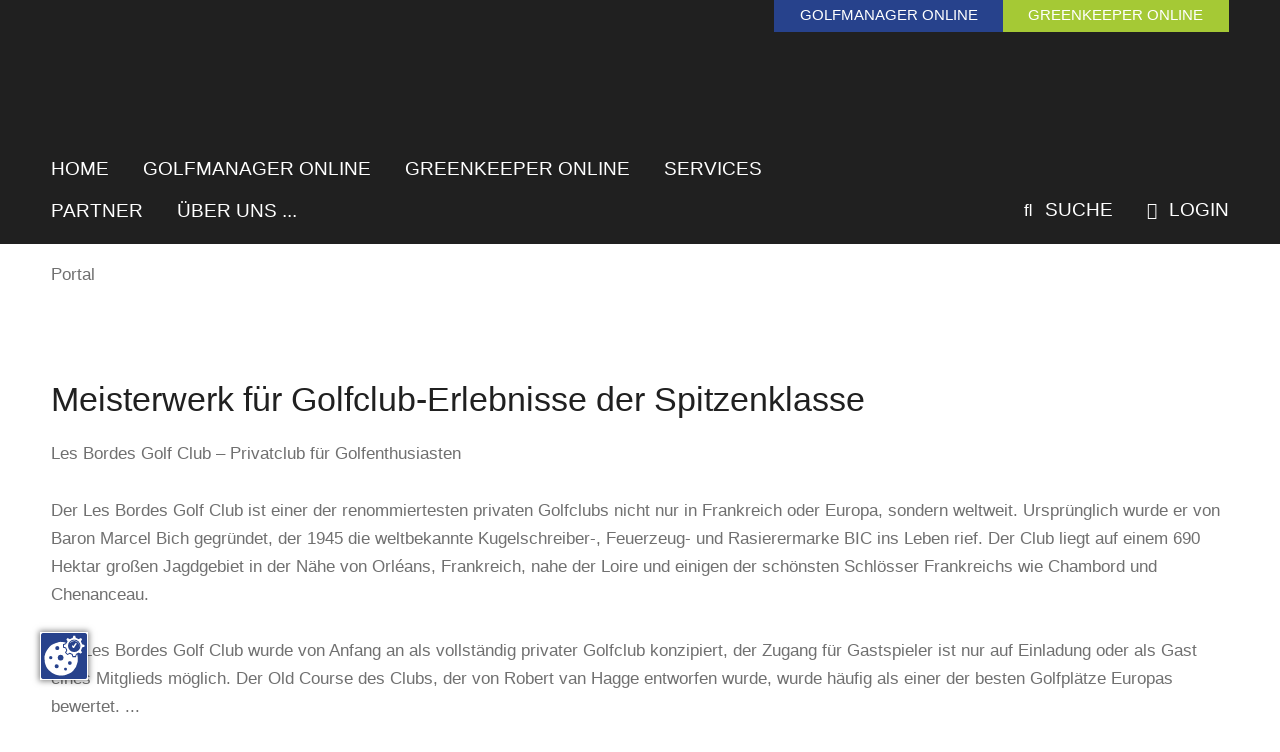

--- FILE ---
content_type: text/html; charset=utf-8
request_url: https://www.golfmanager-greenkeeper.de/nachrichten/artikel-lesen/meisterwerk-fuer-golfclub-erlebnisse-der-spitzenklasse.html
body_size: 6856
content:
<!DOCTYPE html><html dir="ltr" lang="de-DE"><head><script src="https://cookies.gkmb.de/public/app.js?apiKey=560a700400abe2124a6f0ce65c1646d6285d3252e514f107&amp;domain=f17a569" referrerpolicy="origin"></script><meta charset="utf-8"><!-- This website is powered by TYPO3 - inspiring people to share! TYPO3 is a free open source Content Management Framework initially created by Kasper Skaarhoj and licensed under GNU/GPL. TYPO3 is copyright 1998-2026 of Kasper Skaarhoj. Extensions are copyright of their respective owners. Information and contribution at https://typo3.org/ --><link rel="shortcut icon" href="/typo3conf/ext/gkmb_template/Resources/Public/Images/favicon.ico" type="image/vnd.microsoft.icon"><title>GMGK - Köllen Druck und Verlag GmbH: Meisterwerk für Golfclub-Erlebnisse der Spitzenklasse</title><meta name="generator" content="TYPO3 CMS"/><meta name="description" content="Les Bordes Golf Club – Privatclub für Golfenthusiasten"/><meta name="keywords" content="golf, golfmanager, greenkeeper, greenkeeping, management, nachrichten, portal, köllen, verlag, druck"/><meta name="robots" content="index, follow"/><meta name="viewport" content="width=device-width, initial-scale=1, maximum-scale=10"/><meta property="og:title" content="Meisterwerk für Golfclub-Erlebnisse der Spitzenklasse"/><meta property="og:type" content="article"/><meta property="og:url" content="https://www.golfmanager-greenkeeper.de/nachrichten/artikel-lesen/meisterwerk-fuer-golfclub-erlebnisse-der-spitzenklasse.html"/><meta property="og:image" content="https://www.golfmanager-greenkeeper.de/fileadmin/content/Importe_gm/2021/0521/gm0521_s56_04.jpg"/><meta property="og:image:width" content="635"/><meta property="og:image:height" content="404"/><meta property="og:image" content="https://www.golfmanager-greenkeeper.de/typo3conf/ext/gkmb_template/Resources/Public/Images/opengraph.png"/><meta property="og:description" content="Les Bordes Golf Club – Privatclub für Golfenthusiasten"/><meta name="twitter:card" content="summary"/><meta name="format-detection" content="telephone=no"/><meta name="og:latitude" content="50.752555"/><meta name="og:longitude" content="7.063095"/><meta name="og:locality" content="Bonn-Buschdorf"/><meta name="og:region" content="DE-NRW"/><meta name="google-site-verification" content="Qjw4gCmq0W3TW3ducvekGaqEbg0xsaVIDHrg1zY1cxw"/><link rel="stylesheet" type="text/css" href="/typo3temp/assets/compressed/merged-06b830684810d9ac42c4bcbf6026fe82-min.css?1757411433" media="all"><link rel="stylesheet" type="text/css" href="/typo3temp/assets/compressed/merged-4641166ed26c57366006b153dc7865a5-min.css?1757411415" media="screen"><link rel="stylesheet" type="text/css" href="/typo3temp/assets/compressed/merged-3da79fbe735c94fc46d0a166b6cedeea-min.css?1757411415" media="print"><link href="/typo3conf/ext/gkmb_template/Resources/Public/Css/Extensions/news.css?1739800954" rel="stylesheet" type="text/css" ><link href="/typo3conf/ext/gkmb_template/Resources/Public/Css/Extensions/sf_banners.css?1690191380" rel="stylesheet" type="text/css" ><script src="/typo3temp/assets/compressed/merged-1a52001f437a55df5b0bf0f92c711879-min.js?1757411418"></script><link rel="preload" href="/typo3conf/ext/gkmb_template/Resources/Public/Fonts/OpenSans-Regular.woff" as="font" type="font/woff" crossorigin><link rel="preload" href="/typo3conf/ext/gkmb_template/Resources/Public/Fonts/OpenSans-Bold.woff" as="font" type="font/woff" crossorigin><link rel="preload" href="/typo3conf/ext/gkmb_template/Resources/Public/Fonts/Raleway-Semibold.woff" as="font" type="font/woff" crossorigin><link rel="preload" href="/typo3conf/ext/gkmb_template/Resources/Public/Fonts/Raleway-Bold.woff" as="font" type="font/woff" crossorigin><link rel="apple-touch-icon" href="/typo3conf/ext/gkmb_template/Resources/Public/Images/apple_touch_icon.png"/><link rel="canonical" href="https://www.golfmanager-greenkeeper.de/nachrichten/artikel-lesen/meisterwerk-fuer-golfclub-erlebnisse-der-spitzenklasse.html"/></head><body class ="page -sub -withoutmenu"><section class="banner__header"><div id="c11595" class="grid__main frame frame-default frame-type-list frame-layout-0"><div class="tx-sf-banners"><script> if (typeof banners == "undefined") var banners = []; banners.push(['banners-mdhmymq5m', '/nachrichten/artikel-lesen/banners.html?tx_sfbanners_pi1%5Baction%5D=getBanners&tx_sfbanners_pi1%5Bcontroller%5D=Banner&tx_sfbanners_pi1%5BcurrentPageUid%5D=60&tx_sfbanners_pi1%5BdisplayMode%5D=all&tx_sfbanners_pi1%5Bhmac%5D=0c93503c29147e7f87b68328e5905578997ff743&tx_sfbanners_pi1%5BstartingPoint%5D=1311&cHash=4206b0405bc37356d42fb9c40f48b786']) </script><div id="banners-mdhmymq5m" class="bannerwrap"></div></div></div></section><section class="logo grid__main"><a class="logo__link" title="Zur Startseite" href="/index.html"></a><div class="portalmenu"><a class="portalmenu__item -likeh3 -golfmanager" href="/golfmanager-online/fachbeitraege-golfmanager.html"><span class="portalmenu__desktop">Golfmanager online</span><span class="portalmenu__mobile">GM</span></a><a class="portalmenu__item -likeh3 -greenkeeper" href="/greenkeeper-online/fachbeitraege-greenkeeper.html"><span class="portalmenu__desktop">Greenkeeper online</span><span class="portalmenu__mobile">GK</span></a></div></section><section class="top grid__main"><div class="grid__top"><div class="mainmenu"><div class="burgermenu"><div class="burgermenu__icon"></div></div><nav class="mainmenu__nav -hidden"><div class="mainmenu__sidebar"><div class="mainmenu__listwrap"><div class="mainmenu__list -level1"><div class="mainmenu__item"><a class="mainmenu__link" href="/index.html" title="Home" > Home </a></div><div class="mainmenu__item"><a class="mainmenu__link" href="/golfmanager-online/fachbeitraege-golfmanager.html" title="Golfmanager Online" > Golfmanager Online </a><div class="mainmenu__list -level2"><div class="mainmenu__item"><a class="mainmenu__link" href="/index.html" title="Home" > Home </a></div><div class="mainmenu__item"><a class="mainmenu__link" href="/golfmanager-online/fachbeitraege-golfmanager.html" title="Fachbeiträge Golfmanager" > Fachbeiträge Golfmanager </a><div class="mainmenu__list -level3"><div class="mainmenu__item"><a class="mainmenu__link" href="/golfmanager-online/fachbeitraege-golfmanager/management.html" title="Management" > Management </a><div class="mainmenu__list -level4"><div class="mainmenu__item"><a class="mainmenu__link" href="/golfmanager-online/fachbeitraege-golfmanager/management/allgemein.html" title="Allgemein" > Allgemein </a></div><div class="mainmenu__item"><a class="mainmenu__link" href="/golfmanager-online/fachbeitraege-golfmanager/management/studie-zukunft-golf.html" title="Studie Zukunft Golf" > Studie Zukunft Golf </a></div><div class="mainmenu__item"><a class="mainmenu__link" href="/golfmanager-online/fachbeitraege-golfmanager/management/aus-der-rechtsprechung.html" title="Aus der Rechtsprechung" > Aus der Rechtsprechung </a></div><div class="mainmenu__item"><a class="mainmenu__link" href="/golfmanager-online/fachbeitraege-golfmanager/management/vereinsratgeber.html" title="Vereinsratgeber" > Vereinsratgeber </a></div><div class="mainmenu__item"><a class="mainmenu__link" href="/golfmanager-online/fachbeitraege-golfmanager/management/ki-serie-exklusiv-im-golfmanager.html" title="KI-Serie exklusiv im golfmanager" > KI-Serie exklusiv im golfmanager </a></div><div class="mainmenu__item"><a class="mainmenu__link" href="/golfmanager-online/fachbeitraege-golfmanager/management/outsourcing-der-golfplatzpflege.html" title="Outsourcing der Golfplatzpflege" > Outsourcing der Golfplatzpflege </a></div><div class="mainmenu__item"><a class="mainmenu__link" href="/golfmanager-online/fachbeitraege-golfmanager/management/der-golfmanager-als-fuehrungskraft.html" title="Der Golfmanager als Führungskraft" > Der Golfmanager als Führungskraft </a></div><div class="mainmenu__item"><a class="mainmenu__link" href="/golfmanager-online/fachbeitraege-golfmanager/management/fachkraeftemangel-in-der-golfbranche.html" title="Fachkräftemangel in der Golfbranche" > Fachkräftemangel in der Golfbranche </a></div><div class="mainmenu__item"><a class="mainmenu__link" href="/golfmanager-online/fachbeitraege-golfmanager/management/golfgesundheit.html" title="Golf&amp;Gesundheit" > Golf&amp;Gesundheit </a></div><div class="mainmenu__item"><a class="mainmenu__link" href="/golfmanager-online/fachbeitraege-golfmanager/management/blick-ueber-die-grenzen.html" title="Blick über die Grenzen" > Blick über die Grenzen </a></div><div class="mainmenu__item"><a class="mainmenu__link" href="/golfmanager-online/fachbeitraege-golfmanager/management/golfsport-events.html" title="Golfsport-Events" > Golfsport-Events </a></div><div class="mainmenu__item"><a class="mainmenu__link" href="/golfmanager-online/fachbeitraege-golfmanager/management/corona-pandemie-und-ihre-auswirkungen-auf-golf.html" title="Corona-Pandemie und ihre Auswirkungen auf Golf" > Corona-Pandemie und ihre Auswirkungen auf Golf </a></div><div class="mainmenu__item"><a class="mainmenu__link" href="/golfmanager-online/fachbeitraege-golfmanager/management/umwelt-und-platzpflege-im-dgv.html" title="Umwelt und Platzpflege im DGV" > Umwelt und Platzpflege im DGV </a></div></div></div><div class="mainmenu__item"><a class="mainmenu__link" href="/golfmanager-online/fachbeitraege-golfmanager/marketing.html" title="Marketing" > Marketing </a><div class="mainmenu__list -level4"><div class="mainmenu__item"><a class="mainmenu__link" href="/golfmanager-online/fachbeitraege-golfmanager/marketing/allgemein.html" title="Allgemein" > Allgemein </a></div><div class="mainmenu__item"><a class="mainmenu__link" href="/golfmanager-online/fachbeitraege-golfmanager/marketing/sponsoring-fundraising-und-csr.html" title="Sponsoring, Fundraising und CSR" > Sponsoring, Fundraising und CSR </a></div><div class="mainmenu__item"><a class="mainmenu__link" href="/golfmanager-online/fachbeitraege-golfmanager/marketing/in-der-golfbranche-geld-verdienen.html" title="In der Golfbranche Geld verdienen" > In der Golfbranche Geld verdienen </a></div><div class="mainmenu__item"><a class="mainmenu__link" href="/golfmanager-online/fachbeitraege-golfmanager/marketing/golfsport-historie.html" title="Golfsport-Historie" > Golfsport-Historie </a></div><div class="mainmenu__item"><a class="mainmenu__link" href="/golfmanager-online/fachbeitraege-golfmanager/marketing/geffken-bloggt.html" title="Geffken bloggt" > Geffken bloggt </a></div><div class="mainmenu__item"><a class="mainmenu__link" href="/golfmanager-online/fachbeitraege-golfmanager/marketing/revenue-management-auf-golfanlagen.html" title="Revenue Management auf Golfanlagen" > Revenue Management auf Golfanlagen </a></div><div class="mainmenu__item"><a class="mainmenu__link" href="/golfmanager-online/fachbeitraege-golfmanager/marketing/aus-der-praxis-fuer-die-praxis.html" title="Aus der Praxis für die Praxis" > Aus der Praxis für die Praxis </a></div></div></div><div class="mainmenu__item"><a class="mainmenu__link" href="/golfmanager-online/fachbeitraege-golfmanager/der-pro-shop.html" title="Der Pro-Shop" > Der Pro-Shop </a></div><div class="mainmenu__item"><a class="mainmenu__link" href="/golfmanager-online/fachbeitraege-golfmanager/touristik.html" title="Touristik" > Touristik </a><div class="mainmenu__list -level4"><div class="mainmenu__item"><a class="mainmenu__link" href="/golfmanager-online/fachbeitraege-golfmanager/touristik/golf-natur-und-kulinarik-nova-scotia-kanada.html" title="Golf, Natur und Kulinarik: Nova Scotia, Kanada" > Golf, Natur und Kulinarik: Nova Scotia, Kanada </a></div></div></div><div class="mainmenu__item"><a class="mainmenu__link" href="/golfmanager-online/fachbeitraege-golfmanager/golfsport-historie.html" title="Golfsport-Historie" > Golfsport-Historie </a><div class="mainmenu__list -level4"><div class="mainmenu__item"><a class="mainmenu__link" href="/golfmanager-online/fachbeitraege-golfmanager/golfsport-historie/allgemein.html" title="Allgemein" > Allgemein </a></div><div class="mainmenu__item"><a class="mainmenu__link" href="/golfmanager-online/fachbeitraege-golfmanager/golfsport-historie/hickory-golf.html" title="Hickory-Golf" > Hickory-Golf </a></div><div class="mainmenu__item"><a class="mainmenu__link" href="/golfmanager-online/fachbeitraege-golfmanager/golfsport-historie/golfen-einst-und-heute.html" title="Golfen einst und heute ..." > Golfen einst und heute ... </a></div></div></div></div></div><div class="mainmenu__item"><a class="mainmenu__link" href="/golfmanager-online/archiv-gm/alle.html" title="Archiv Golfmanager" > Archiv Golfmanager </a><div class="mainmenu__list -level3"><div class="mainmenu__item"><a class="mainmenu__link" href="/golfmanager-online/archiv-gm/alle.html" title="Alle" > Alle </a></div><div class="mainmenu__item"><a class="mainmenu__link" href="/golfmanager-online/archiv-gm/management.html" title="Management" > Management </a></div><div class="mainmenu__item"><a class="mainmenu__link" href="/golfmanager-online/archiv-gm/marketing.html" title="Marketing" > Marketing </a></div><div class="mainmenu__item"><a class="mainmenu__link" href="/golfmanager-online/archiv-gm/touristik.html" title="Touristik" > Touristik </a></div><div class="mainmenu__item"><a class="mainmenu__link" href="/golfmanager-online/archiv-gm/golfsport-historie.html" title="Golfsport-Historie" > Golfsport-Historie </a></div><div class="mainmenu__item"><a class="mainmenu__link" href="/golfmanager-online/archiv-gm/verbaende.html" title="Verbände" > Verbände </a></div><div class="mainmenu__item"><a class="mainmenu__link" href="/golfmanager-online/archiv-gm/industrie.html" title="Industrie" > Industrie </a></div></div></div><div class="mainmenu__item"><a class="mainmenu__link" href="/gm-autoren.html" title="Autoren" > Autoren </a></div></div></div><div class="mainmenu__item"><a class="mainmenu__link" href="/greenkeeper-online/fachbeitraege-greenkeeper.html" title="Greenkeeper Online" > Greenkeeper Online </a><div class="mainmenu__list -level2"><div class="mainmenu__item"><a class="mainmenu__link" href="/index.html" title="Home" > Home </a></div><div class="mainmenu__item"><a class="mainmenu__link" href="/greenkeeper-online/fachbeitraege-greenkeeper.html" title="Fachbeiträge Greenkeeper" > Fachbeiträge Greenkeeper </a><div class="mainmenu__list -level3"><div class="mainmenu__item"><a class="mainmenu__link" href="/greenkeeper-online/fachbeitraege-greenkeeper/fachwissen.html" title="Fachwissen" > Fachwissen </a><div class="mainmenu__list -level4"><div class="mainmenu__item"><a class="mainmenu__link" href="/greenkeeper-online/fachbeitraege-greenkeeper/fachwissen/allgemein.html" title="Allgemein" > Allgemein </a></div><div class="mainmenu__item"><a class="mainmenu__link" href="/greenkeeper-online/fachbeitraege-greenkeeper/fachwissen/pflanzenschutz.html" title="Pflanzenschutz" > Pflanzenschutz </a></div><div class="mainmenu__item"><a class="mainmenu__link" href="/greenkeeper-online/fachbeitraege-greenkeeper/fachwissen/rasenkrankheiten-und-schaeden.html" title="Rasenkrankheiten und -schäden" > Rasenkrankheiten und -schäden </a></div><div class="mainmenu__item"><a class="mainmenu__link" href="/greenkeeper-online/fachbeitraege-greenkeeper/fachwissen/baeume-straeucher-pilze-und-andere-organismen.html" title="Bäume, Sträucher, Pilze und andere Organismen" > Bäume, Sträucher, Pilze und andere Organismen </a></div></div></div><div class="mainmenu__item"><a class="mainmenu__link" href="/greenkeeper-online/fachbeitraege-greenkeeper/praxis.html" title="Praxis" > Praxis </a><div class="mainmenu__list -level4"><div class="mainmenu__item"><a class="mainmenu__link" href="/greenkeeper-online/fachbeitraege-greenkeeper/praxis/allgemein.html" title="Allgemein" > Allgemein </a></div><div class="mainmenu__item"><a class="mainmenu__link" href="/greenkeeper-online/fachbeitraege-greenkeeper/praxis/aus-der-rechtsprechung.html" title="Aus der Rechtsprechung" > Aus der Rechtsprechung </a></div><div class="mainmenu__item"><a class="mainmenu__link" href="/greenkeeper-online/fachbeitraege-greenkeeper/praxis/lichts-rasenblog.html" title="Lichts RasenBlog" > Lichts RasenBlog </a></div><div class="mainmenu__item"><a class="mainmenu__link" href="/greenkeeper-online/fachbeitraege-greenkeeper/praxis/basiswissen-greenkeeping.html" title="Basiswissen Greenkeeping" > Basiswissen Greenkeeping </a></div><div class="mainmenu__item"><a class="mainmenu__link" href="/greenkeeper-online/fachbeitraege-greenkeeper/praxis/kostenmanagement-im-greenkeeping.html" title="Kostenmanagement im Greenkeeping" > Kostenmanagement im Greenkeeping </a></div><div class="mainmenu__item"><a class="mainmenu__link" href="/greenkeeper-online/fachbeitraege-greenkeeper/praxis/der-mitarbeiter-im-fokus.html" title="Der Mitarbeiter im Fokus" > Der Mitarbeiter im Fokus </a></div><div class="mainmenu__item"><a class="mainmenu__link" href="/greenkeeper-online/fachbeitraege-greenkeeper/praxis/extremsommer-trockenheit-auf-golfanlagen.html" title="Extremsommer – Trockenheit auf Golfanlagen" > Extremsommer – Trockenheit auf Golfanlagen </a></div><div class="mainmenu__item"><a class="mainmenu__link" href="/greenkeeper-online/fachbeitraege-greenkeeper/praxis/wasser-und-bewaesserung-auf-golfanlagen.html" title="Wasser und Bewässerung auf Golfanlagen" > Wasser und Bewässerung auf Golfanlagen </a></div><div class="mainmenu__item"><a class="mainmenu__link" href="/greenkeeper-online/fachbeitraege-greenkeeper/praxis/corona-pandemie-und-ihre-auswirkungen-auf-golf.html" title="Corona-Pandemie und ihre Auswirkungen auf Golf" > Corona-Pandemie und ihre Auswirkungen auf Golf </a></div><div class="mainmenu__item"><a class="mainmenu__link" href="/greenkeeper-online/fachbeitraege-greenkeeper/praxis/umwelt-und-platzpflege-im-dgv.html" title="Umwelt und Platzpflege im DGV" > Umwelt und Platzpflege im DGV </a></div></div></div><div class="mainmenu__item"><a class="mainmenu__link" href="/greenkeeper-online/fachbeitraege-greenkeeper/turfgrass-science.html" title="Turfgrass Science" > Turfgrass Science </a><div class="mainmenu__list -level4"><div class="mainmenu__item"><a class="mainmenu__link" href="/greenkeeper-online/fachbeitraege-greenkeeper/turfgrass-science/allgemein.html" title="Allgemein" > Allgemein </a></div><div class="mainmenu__item"><a class="mainmenu__link" href="/greenkeeper-online/fachbeitraege-greenkeeper/turfgrass-science/wissenschaftliche-abschlussarbeiten.html" title="Wissenschaftliche Abschlussarbeiten" > Wissenschaftliche Abschlussarbeiten </a></div><div class="mainmenu__item"><a class="mainmenu__link" href="/greenkeeper-online/fachbeitraege-greenkeeper/turfgrass-science/einblick-in-die-rasenforschung.html" title="Einblick in die Rasenforschung ..." > Einblick in die Rasenforschung ... </a></div><div class="mainmenu__item"><a class="mainmenu__link" href="/greenkeeper-online/fachbeitraege-greenkeeper/turfgrass-science/seminare-tagungen-und-weitere-veranstaltungen.html" title="Seminare, Tagungen und weitere Veranstaltungen" > Seminare, Tagungen und weitere Veranstaltungen </a></div></div></div></div></div><div class="mainmenu__item"><a class="mainmenu__link" href="/greenkeeper-online/archiv-gk/alle.html" title="Archiv Greenkeeper" > Archiv Greenkeeper </a><div class="mainmenu__list -level3"><div class="mainmenu__item"><a class="mainmenu__link" href="/greenkeeper-online/archiv-gk/alle.html" title="Alle" > Alle </a></div><div class="mainmenu__item"><a class="mainmenu__link" href="/greenkeeper-online/archiv-gk/fachwissen.html" title="Fachwissen" > Fachwissen </a></div><div class="mainmenu__item"><a class="mainmenu__link" href="/greenkeeper-online/archiv-gk/praxis.html" title="Praxis" > Praxis </a></div><div class="mainmenu__item"><a class="mainmenu__link" href="/greenkeeper-online/archiv-gk/science.html" title="Science" > Science </a></div><div class="mainmenu__item"><a class="mainmenu__link" href="/greenkeeper-online/archiv-gk/weiterbildung.html" title="Weiterbildung" > Weiterbildung </a></div><div class="mainmenu__item"><a class="mainmenu__link" href="/greenkeeper-online/archiv-gk/verbaende.html" title="Verbände" > Verbände </a></div><div class="mainmenu__item"><a class="mainmenu__link" href="/greenkeeper-online/archiv-gk/industrie.html" title="Industrie" > Industrie </a></div></div></div><div class="mainmenu__item"><a class="mainmenu__link" href="/gk-autoren.html" title="Autoren" > Autoren </a></div></div></div><div class="mainmenu__item"><a class="mainmenu__link" href="/services/kalender/listenansicht.html" title="Services" > Services </a><div class="mainmenu__list -level2"><div class="mainmenu__item"><a class="mainmenu__link" href="/services/kalender/listenansicht.html" title="Kalender" > Kalender </a><div class="mainmenu__list -level3"><div class="mainmenu__item"><a class="mainmenu__link" href="/services/kalender/suche.html" title="Suche" > Suche </a></div></div></div><div class="mainmenu__item"><a class="mainmenu__link" href="/services/stellenmarkt.html" title="Stellenmarkt" > Stellenmarkt </a></div><div class="mainmenu__item"><a class="mainmenu__link" href="/registrierung.html" title="Registrierung" > Registrierung </a></div></div></div><div class="mainmenu__item"><a class="mainmenu__link" href="/partner/unternehmensportraets.html" title="Partner" > Partner </a><div class="mainmenu__list -level2"><div class="mainmenu__item"><a class="mainmenu__link" href="/partner/unternehmensportraets.html" title="Unternehmensporträts" > Unternehmensporträts </a></div><div class="mainmenu__item"><a class="mainmenu__link" href="/partner/industrie.html" title="Industrie" > Industrie </a></div><div class="mainmenu__item"><a class="mainmenu__link" href="/partner/messen.html" title="Messen" > Messen </a><div class="mainmenu__list -level3"><div class="mainmenu__item"><a class="mainmenu__link" href="/partner/messen/demopark.html" title="demopark" > demopark </a></div><div class="mainmenu__item"><a class="mainmenu__link" href="/partner/messen/galabau.html" title="GaLaBau" > GaLaBau </a></div></div></div><div class="mainmenu__item"><a class="mainmenu__link" href="/partner/verbaende-greenkeeping.html" title="Verbände/Vereine Greenkeeping" > Verbände/Vereine Greenkeeping </a><div class="mainmenu__list -level3"><div class="mainmenu__item"><a class="mainmenu__link" href="/partner/verbaende-greenkeeping/gvd.html" title="GVD" > GVD </a></div><div class="mainmenu__item"><a class="mainmenu__link" href="/partner/verbaende-greenkeeping/drg.html" title="DRG" > DRG </a></div><div class="mainmenu__item"><a class="mainmenu__link" href="/partner/verbaende-greenkeeping/sga.html" title="SGA" > SGA </a></div><div class="mainmenu__item"><a class="mainmenu__link" href="/partner/verbaende-greenkeeping/aga.html" title="AGA" > AGA </a></div></div></div><div class="mainmenu__item"><a class="mainmenu__link" href="/partner/verbaende-golfmanagement.html" title="Verbände/Vereine Golfmanagement" > Verbände/Vereine Golfmanagement </a><div class="mainmenu__list -level3"><div class="mainmenu__item"><a class="mainmenu__link" href="/partner/verbaende-golfmanagement/gmvd.html" title="GMVD" > GMVD </a></div><div class="mainmenu__item"><a class="mainmenu__link" href="/partner/verbaende-golfmanagement/bvga.html" title="BVGA" > BVGA </a></div><div class="mainmenu__item"><a class="mainmenu__link" href="/partner/verbaende-golfmanagement/pga.html" title="PGA" > PGA </a></div><div class="mainmenu__item"><a class="mainmenu__link" href="/partner/verbaende-golfmanagement/lgcg.html" title="LEADING GOLF CLUBS OF GERMANY" > LEADING GOLF CLUBS OF GERMANY </a></div><div class="mainmenu__item"><a class="mainmenu__link" href="/partner/verbaende-golfmanagement/vcg.html" title="VcG" > VcG </a></div><div class="mainmenu__item"><a class="mainmenu__link" href="/partner/verbaende-golfmanagement/asgm.html" title="ASGM" > ASGM </a></div></div></div></div></div><div class="mainmenu__item"><a class="mainmenu__link" href="/services/ueber-uns-1.html" title="Über uns ..." > Über uns ... </a></div></div></div></div><div class="mainmenu__background"></div></nav></div><div class="functionmenu" xmlns:f="http://www.w3.org/1999/html"><div class="functionmenu__item"><a class="functionmenu__link" href="/suche.html" title="Suche" ><span class="functionmenu__icon"></span> Suche </a></div><div class="functionmenu__item"><a class="functionmenu__link" href="/login.html" title="Login" ><span class="functionmenu__icon"></span> Login </a><div class="login"><div id="c14562" class="grid__main frame frame-default frame-type-shortcut frame-layout-0"><div id="c13196" class="grid__main frame frame-default frame-type-felogin_login frame-layout-0"><h3> Login </h3><p> Bitte geben Sie Ihren Benutzernamen und Ihr Passwort ein, um sich anzumelden. </p><form target="_top" action="/nachrichten/artikel-lesen.html?tx_felogin_login%5Baction%5D=login&amp;tx_felogin_login%5Bcontroller%5D=Login&amp;cHash=cf3be0c496108c6b648b33573ae60ecb" method="post"><div><input type="hidden" name="__referrer[@extension]" value="Felogin"/><input type="hidden" name="__referrer[@controller]" value="Login"/><input type="hidden" name="__referrer[@action]" value="login"/><input type="hidden" name="__referrer[arguments]" value="YTowOnt9d4274efd18e0bc8feb1d17bb93ac65fccf55f60e"/><input type="hidden" name="__referrer[@request]" value="{&quot;@extension&quot;:&quot;Felogin&quot;,&quot;@controller&quot;:&quot;Login&quot;,&quot;@action&quot;:&quot;login&quot;}ac945ef847d7d7b5c1fab06c0c7ede11ac4bf5f9"/><input type="hidden" name="__trustedProperties" value="{&quot;user&quot;:1,&quot;pass&quot;:1,&quot;submit&quot;:1,&quot;logintype&quot;:1,&quot;pid&quot;:1,&quot;referer&quot;:1}56babae3f07a228784f7ccb646268bbf6ce4d31d"/></div><fieldset><legend> Anmelden </legend><div><label> Benutzername: <input autocomplete="username" type="text" name="user" required="required"/></label></div><div><label> Passwort: <input required="required" autocomplete="current-password" data-rsa-encryption="" type="password" name="pass" value=""/></label></div><div><input type="submit" value="Anmelden" name="submit"/></div><div class="felogin-hidden"><input type="hidden" name="logintype" value="login"/><input type="hidden" name="pid" value="5@f32f08465266a4a6cdba5ab466c0c96f0f914061"/><input type="hidden" name="referer" value="/nachrichten/artikel-lesen/meisterwerk-fuer-golfclub-erlebnisse-der-spitzenklasse.html"/></div></fieldset></form></div></div><div id="c15972" class="grid__main frame frame-default frame-type-shortcut frame-layout-0"><div id="c15971" class="grid__main frame frame-default frame-type-text frame-layout-0"><p><a href="https://www.golfmanager-greenkeeper.de/passwort-vergessen.html?tx_felogin_login%5Baction%5D=recovery&amp;tx_felogin_login%5Bcontroller%5D=PasswordRecovery&amp;cHash=a5394403dcd9ab3871747f655daaeec7" target="_self">Passwort vergessen?</a></p></div></div><div id="c14567" class="grid__main frame frame-default frame-type-html frame-layout-0"><hr /></div><div id="c14566" class="grid__main frame frame-default frame-type-text frame-layout-0"><div class="headline -small"><h3 class=""> Noch keinen Login? </h3></div><p><strong><a href="/registrierung.html">Hier</a></strong> geht es zur Registrierung.</p></div></div></div></div></div></section><section class="breadcrumb grid__main"><nav class="breadcrumb__nav"><div class="breadcrumb__item"><a class="breadcrumb__link" href="/index.html" title="Portal" > Portal </a></div></nav></section><section class="banner__content grid__main"></section><main class="content"><div class="grid__main"><!--TYPO3SEARCH_begin--><div id="c128" class="grid__main frame frame-default frame-type-list frame-layout-0"><div class="news -single"><article class="article grid__12" itemscope="itemscope" itemtype="http://schema.org/Article"><div><div class="article__headline headline -small"><h1>Meisterwerk für Golfclub-Erlebnisse der Spitzenklasse</h1></div><div class="article__teaser"><p>Les Bordes Golf Club – Privatclub für Golfenthusiasten</p></div></div><div class="article__text"><p>Der Les Bordes Golf Club ist einer der renommiertesten privaten Golfclubs nicht nur in Frankreich oder Europa, sondern weltweit. Ursprünglich wurde er von Baron Marcel Bich gegründet, der 1945 die weltbekannte Kugelschreiber-, Feuerzeug- und Rasierermarke BIC ins Leben rief. Der Club liegt auf einem 690 Hektar großen Jagdgebiet in der Nähe von Orléans, Frankreich, nahe der Loire und einigen der schönsten Schlösser Frankreichs wie Chambord und Chenanceau.</p><p>&nbsp;</p><p>Der Les Bordes Golf Club wurde von Anfang an als vollständig privater Golfclub konzipiert, der Zugang für Gastspieler ist nur auf Einladung oder als Gast eines Mitglieds möglich. Der Old Course des Clubs, der von Robert van Hagge entworfen wurde, wurde häufig als einer der besten Golfplätze Europas bewertet. ...</p><p>&nbsp;</p><p>Lesen Sie den kompletten Beitrag (golfmanager 5/2021) <strong><a href="/golfmanager-online/fachbeitraege-golfmanager/management/golfsport-events/meisterwerk-fuer-golfclub-erlebnisse-der-spitzenklasse.html">HIER</a></strong>.</p></div><div class="article__media"><div class="media__item"><div class="media__image"><a href="/fileadmin/_processed_/8/e/csm_gm0521_s56_04_5dd2de9d53.jpg" title="" class="" data-fancybox="news-group" data-caption=""><img loading="lazy" alt="" title="" src="/fileadmin/_processed_/8/e/csm_gm0521_s56_04_2a1ac53334.jpg"/></a></div><figcaption class="media__caption"> Das Wasserschloss Schloss Chenonceau zählt zu den meistbesuchten Schlössern Frankreichs. </figcaption></div></div><div class="article__backlink"><a href="javascript:history.back()" class="font__button"> zurück </a></div></article></div></div><!--TYPO3SEARCH_end--><section class="banner__partner"><div id="c13191" class="grid__main frame frame-default frame-type-div frame-layout-0"><hr class="ce-div"/></div><div id="c13190" class="grid__main frame frame-default frame-type-list frame-layout-0"><div class="headline -small"><h2 class=""> Presenting Partner </h2></div><div class="tx-sf-banners"><script> if (typeof banners == "undefined") var banners = []; banners.push(['banners-ywe4mjy0m', '/nachrichten/artikel-lesen/banners.html?tx_sfbanners_pi1%5Baction%5D=getBanners&tx_sfbanners_pi1%5Bcontroller%5D=Banner&tx_sfbanners_pi1%5BcurrentPageUid%5D=60&tx_sfbanners_pi1%5BdisplayMode%5D=all&tx_sfbanners_pi1%5Bhmac%5D=19f753f92aeff6bd31582a7daebad6891cbaa25d&tx_sfbanners_pi1%5BmaxResults%5D=100&tx_sfbanners_pi1%5BstartingPoint%5D=46&cHash=d82a053eb3456298a2f97378ec265e55']) </script><div id="banners-ywe4mjy0m" class="bannerwrap"></div></div></div></section></div></main><footer class="footer grid__main"><div class="footer__logo"></div><div id="c32" class="grid__main frame frame-default frame-type-gridelements_pi1 frame-layout-0 frame-type-gridelements-col4-25252525"><div class="grid__12"><div class="grid__col -w25"><div id="c33" class="grid__main frame frame-default frame-type-text frame-layout-0"><div class="headline -small"><h3 class=""> Köllen Druck + Verlag GmbH </h3></div><p>Postfach 410354, 53025 Bonn <br>Telefon 0228 / 98 98 287 <br>Fax 0228 / 98 98 229 <br><br><strong><a href="javascript:linkTo_UnCryptMailto(%27nbjmup%2BhpmgAlpfmmfo%5C%2Fef%27);">golf (at) koellen.de</a><br><a href="http://www.koellen-golf.de" title="Köllen Druck + Verlag GmbH" target="_blank" class="external-link-new-window" rel="noreferrer">www.koellen-golf.de</a></strong></p></div></div><div class="grid__col -w25"><div id="c34" class="grid__main frame frame-default frame-type-menu_subpages frame-layout-0"><div class="headline -small"><h3 class=""> Köllen Services </h3></div><ul><li><a href="/services/kalender/listenansicht.html" title="Kalender"><span>Kalender</span></a></li><li><a href="/services/stellenmarkt.html" title="Stellenmarkt"><span>Stellenmarkt</span></a></li><li><a href="/registrierung.html" title="Registrierung"><span>Registrierung</span></a></li><li><a href="/abmelden.html" title="Fachinformationen abmelden"><span>Fachinformationen abmelden</span></a></li></ul></div></div><div class="grid__col -w25"><div id="c13193" class="grid__main frame frame-default frame-type-text frame-layout-0 frame-space-after-extra-small"><div class="headline"><h3 class="-golfmanager "> Themenwelt Golfmanager </h3></div></div><div id="c35" class="grid__main frame frame-default frame-type-menu_subpages frame-layout-0"><ul><li><a href="/index.html" title="Home"><span>Home</span></a></li><li><a href="/golfmanager-online/fachbeitraege-golfmanager.html" title="Fachbeiträge Golfmanager"><span>Fachbeiträge Golfmanager</span></a></li><li><a href="/golfmanager-online/archiv-gm/alle.html" title="Archiv Golfmanager"><span>Archiv Golfmanager</span></a></li><li><a href="/gm-autoren.html" title="Autoren"><span>Autoren</span></a></li></ul></div></div><div class="grid__col -w25"><div id="c13194" class="grid__main frame frame-default frame-type-text frame-layout-0 frame-space-after-extra-small"><div class="headline"><h3 class="-greenkeeper "> Themenwelt Greenkeeper </h3></div></div><div id="c36" class="grid__main frame frame-default frame-type-menu_subpages frame-layout-0"><ul><li><a href="/index.html" title="Home"><span>Home</span></a></li><li><a href="/greenkeeper-online/fachbeitraege-greenkeeper.html" title="Fachbeiträge Greenkeeper"><span>Fachbeiträge Greenkeeper</span></a></li><li><a href="/greenkeeper-online/archiv-gk/alle.html" title="Archiv Greenkeeper"><span>Archiv Greenkeeper</span></a></li><li><a href="/gk-autoren.html" title="Autoren"><span>Autoren</span></a></li></ul></div></div></div></div></footer><section class="metanav grid__main"><nav class="metanav__nav"><div class="metanav__item"><a class="metanav__link" href="/sitemap.html" title="Sitemap" > Sitemap </a></div><div class="metanav__separator"></div><div class="metanav__item"><a class="metanav__link" href="/datenschutz.html" title="Datenschutz" > Datenschutz </a></div><div class="metanav__separator"></div><div class="metanav__item"><a class="metanav__link" href="/impressum.html" title="Impressum" > Impressum </a></div></nav></section><section class="banner__footer grid__main"><div id="c2067" class="grid__main frame frame-default frame-type-list frame-layout-0"><div class="tx-sf-banners"><script> if (typeof banners == "undefined") var banners = []; banners.push(['banners-odrlmzg5m', '/nachrichten/artikel-lesen/banners.html?tx_sfbanners_pi1%5Baction%5D=getBanners&tx_sfbanners_pi1%5Bcontroller%5D=Banner&tx_sfbanners_pi1%5BcurrentPageUid%5D=60&tx_sfbanners_pi1%5BdisplayMode%5D=all&tx_sfbanners_pi1%5Bhmac%5D=f8e60dae66a9d10eacff894e7785b382785d5969&tx_sfbanners_pi1%5BstartingPoint%5D=374&cHash=a31954a41ecb21fc65ac32fd723a259d']) </script><div id="banners-odrlmzg5m" class="bannerwrap"></div></div></div></section><script src="/typo3temp/assets/compressed/merged-6845bea6043481af77b2dacc27b03317-min.js?1757411414"></script><script src="/typo3temp/assets/compressed/merged-ec53a2fe46ff30e1612f522c90a0b4ca-min.js?1757411414"></script><script src="/typo3conf/ext/gkmb_template/Resources/Public/JavaScript/jquery.cycle.all.js?1640183503"></script></body></html>